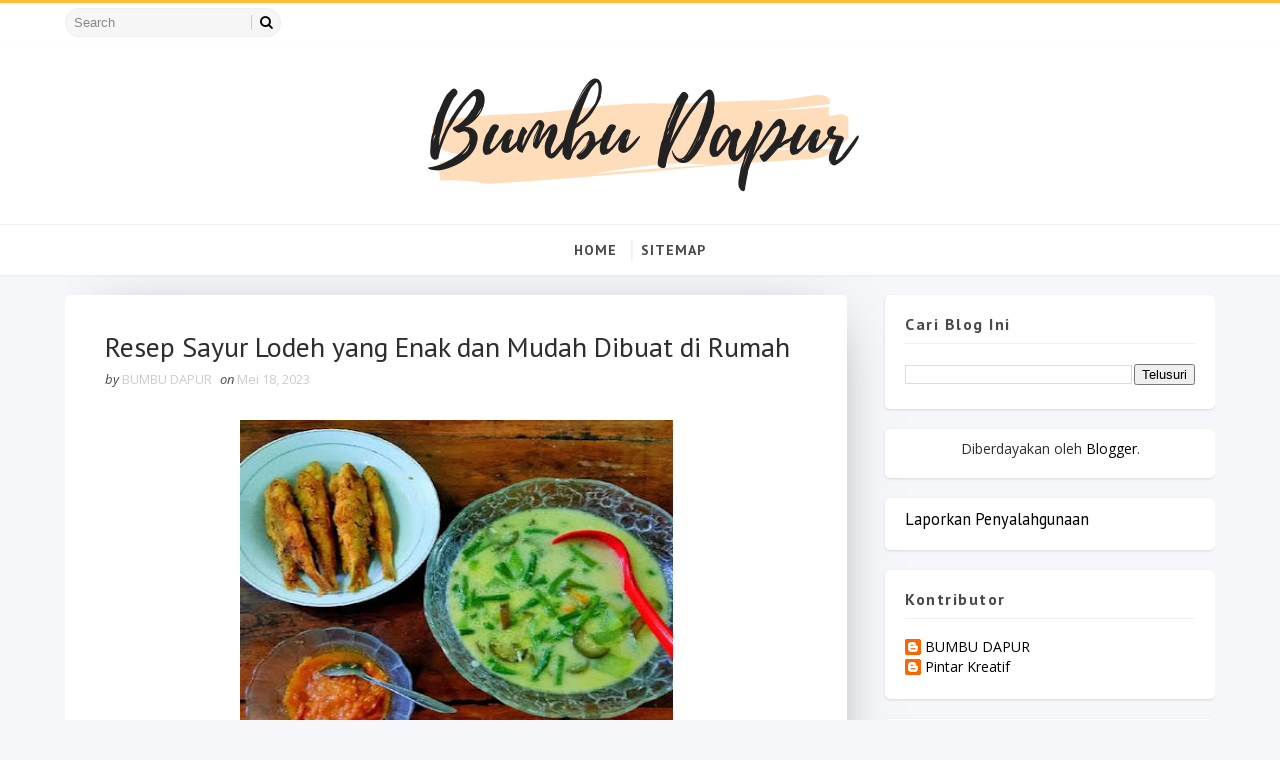

--- FILE ---
content_type: text/plain
request_url: https://www.google-analytics.com/j/collect?v=1&_v=j102&a=1741838572&t=pageview&_s=1&dl=https%3A%2F%2Fwww.rahasiabumbu.id%2F2023%2F05%2Fresep-sayur-lodeh-yang-enak-dan-mudah.html&ul=en-us%40posix&dt=Resep%20Sayur%20Lodeh%20yang%20Enak%20dan%20Mudah%20Dibuat%20di%20Rumah%20-%20BUMBU%20DAPUR&sr=1280x720&vp=1280x720&_u=IEBAAEABAAAAACAAI~&jid=1860743682&gjid=256609549&cid=298119390.1762990905&tid=UA-223463185-10&_gid=11774411.1762990905&_r=1&_slc=1&z=582244685
body_size: -451
content:
2,cG-8309VDCK1M